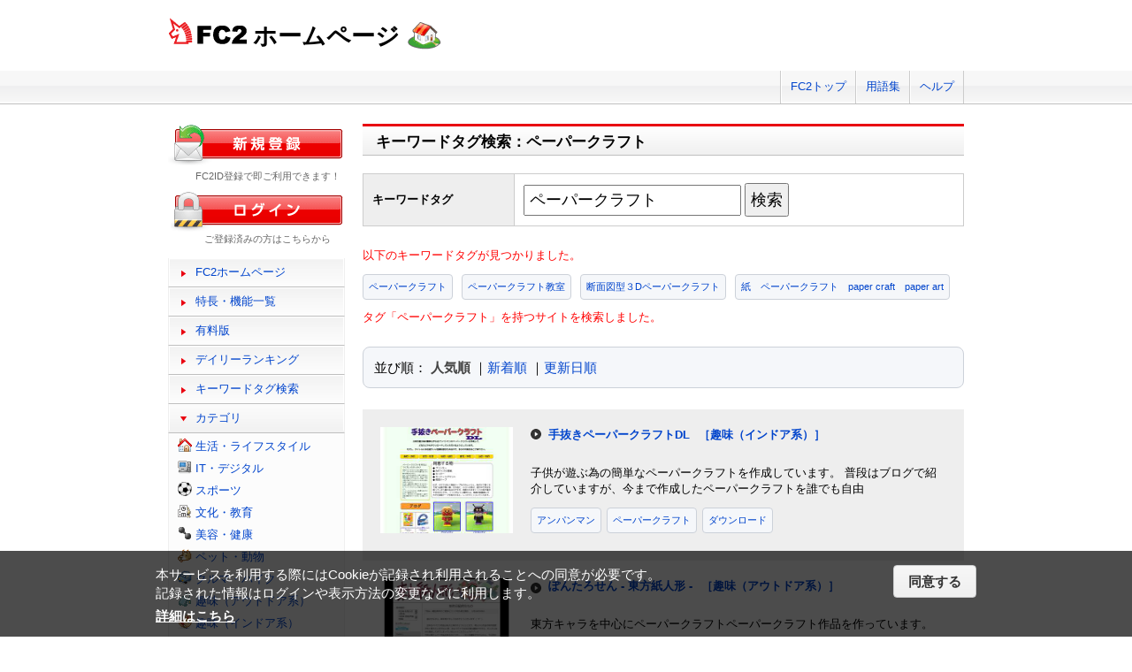

--- FILE ---
content_type: text/html; charset=UTF-8
request_url: http://web.fc2.com/tag/?query=%E3%83%9A%E3%83%BC%E3%83%91%E3%83%BC%E3%82%AF%E3%83%A9%E3%83%95%E3%83%88
body_size: 7022
content:
<!DOCTYPE html>
<html lang="ja">
<head>
<meta charset="UTF-8">
<title>キーワードタグ検索 - FC2ホームページ</title>
<meta name="viewport" content="width=device-width,initial-scale=1">
<meta name="description" content="FC2ホームページのランキング一覧では人気のホームページをランキング形式でお知らせします。" >
<meta name="keywords" content="ホームページスペース,無料,ホームページ作成,簡単," >
<meta name="twitter:card" content="summary">
<meta name="twitter:site" content="@FC2_web">
<meta property="og:title" content="キーワードタグ一覧 - FC2ホームページ" >
<meta property="og:type" content="article" >
<meta property="og:url" content="https://web.fc2.com/tag/" >
<meta property="og:image" content="https://web.fc2.com/fc2img/twcard_web-SC.png" >
<meta property="og:description" content="FC2ホームページのランキング一覧では人気のホームページをランキング形式でお知らせします。" >
<link rel="canonical" href="https://web.fc2.com/tag/" >
<link rel="shortcut icon" type="image/ico" href="https://static.fc2.com/share/image/favicon.ico" >
<link rel="stylesheet" href="https://static.fc2.com/share/css/common.css?202411131434" >
<link rel="stylesheet" href="https://static.fc2.com/share/fc2parts/css/share.css?202411131434" >
<link rel="stylesheet" href="/fc2css/common.css?202411131434" media="all" >
<link rel="stylesheet" href="/fc2css/public.css?202411131434" media="all" >
<script src="//static.fc2.com/fc2web/js/jquery-3.7.0.min.js?202411131434"></script>
<script src="//static.fc2.com/share/fc2parts/js/common_design.js?202411131434"></script>
<script src="/manager/js/switch_banner_ua.js?202411131434"></script>


<script>
$(function(){
	$('#submitTagSearch').on("click",function(){
		window.location.href = '/tag/?query=' + encodeURIComponent($('#query').val());
	});
});
</script>

<link rel="stylesheet" href="/fc2css/media_query.css?202411131434" media="all" >
</head>
<body>
<!-- Google Tag Manager -->
<noscript><iframe src="//www.googletagmanager.com/ns.html?id=GTM-PX7C3L" 
height="0" width="0" style="display:none;visibility:hidden"></iframe></noscript>
<script>(function(w,d,s,l,i){w[l]=w[l]||[];w[l].push({'gtm.start':
new Date().getTime(),event:'gtm.js'});var f=d.getElementsByTagName(s)[0],
j=d.createElement(s),dl=l!='dataLayer'?'&l='+l:'';j.async=true;j.src=
'//www.googletagmanager.com/gtm.js?id='+i+dl;f.parentNode.insertBefore(j,f);
})(window,document,'script','dataLayer','GTM-PX7C3L');</script>
<!-- End Google Tag Manager -->

<!-- sh_header_box -->
<div id="sh_header_box">
	<div id="sh_header_col">
		<div class="sh_header_nav sh_header_preview">
					</div>
		<div class="sh_header_nav sh_nav_pc">
			<ul>
				<li><a href="https://fc2.com/">FC2トップ</a></li>
                <li><a href="https://help.fc2.com/web/manual/group263/4434?nc=1" target="_blank"  rel="noopener">用語集</a></li>
				<li class="end"><a href="https://help.fc2.com/web/" target="_blank"  rel="noopener">ヘルプ</a></li>
			</ul>
		</div>
	</div>
</div>
<!-- /sh_header_box -->

<div id="container">
	<div id="sh_header" class="non_login_sh_header">
		<h1>
			<a title="FC2WEBトップページへ" href="/">
				<img width="90" height="30" src="https://static.fc2.com/share/fc2parts/image/fc2logo.png" alt="FC2" ><span class="site-name">ホームページ</span>
			</a>
		</h1>
		<label id="nav-open" for="nav-input"><span></span></label>
	</div><!-- /sh_header -->
<!-- /共通ヘッダここまで -->

	<div id="main">
		<div class="content_body" id="rankinglist">
			<div id="tagsearch">
			<h2 class="sh_heading_main_b"><span>キーワードタグ検索：ペーパークラフト</span></h2>
			<table class="l-mgb-lg">
				<tr>
					<th>キーワードタグ</th>
					<td>
						<input id="query" type="text" value="ペーパークラフト" >
						<input id="submitTagSearch" type="button" value="検索" >
					</td>
				</tr>
			</table>
			<div class="message">
													<p>以下のキーワードタグが見つかりました。</p>
				<div class="l-tag">
														<a class="site-tag" href="/tag/?sort_type=1&query=%E3%83%9A%E3%83%BC%E3%83%91%E3%83%BC%E3%82%AF%E3%83%A9%E3%83%95%E3%83%88">ペーパークラフト</a>
																			<a class="site-tag" href="/tag/?sort_type=1&query=%E3%83%9A%E3%83%BC%E3%83%91%E3%83%BC%E3%82%AF%E3%83%A9%E3%83%95%E3%83%88%E6%95%99%E5%AE%A4">ペーパークラフト教室</a>
																			<a class="site-tag" href="/tag/?sort_type=1&query=%E6%96%AD%E9%9D%A2%E5%9B%B3%E5%9E%8B%EF%BC%93D%E3%83%9A%E3%83%BC%E3%83%91%E3%83%BC%E3%82%AF%E3%83%A9%E3%83%95%E3%83%88">断面図型３Dペーパークラフト</a>
																			<a class="site-tag" href="/tag/?sort_type=1&query=%E7%B4%99%E3%80%80%E3%83%9A%E3%83%BC%E3%83%91%E3%83%BC%E3%82%AF%E3%83%A9%E3%83%95%E3%83%88%E3%80%80paper%20craft%E3%80%80paper%20art">紙　ペーパークラフト　paper craft　paper art</a>
													</div>
							タグ「ペーパークラフト」を持つサイトを検索しました。<br>
			</div>
			</div>
			<div  class="body_main">
				<div class="l-sort">並び順：
					<a class="active" href="/tag/?sort_type=1&query=%E3%83%9A%E3%83%BC%E3%83%91%E3%83%BC%E3%82%AF%E3%83%A9%E3%83%95%E3%83%88" onmousedown="_gaq.push(['_trackEvent','category-sort', 'click', 'sort_type=1']);">人気順</a>
					｜<a  href="/tag/?sort_type=2&query=%E3%83%9A%E3%83%BC%E3%83%91%E3%83%BC%E3%82%AF%E3%83%A9%E3%83%95%E3%83%88" onmousedown="_gaq.push(['_trackEvent','category-sort', 'click', 'sort_type=2']);">新着順</a>
					｜<a  href="/tag/?sort_type=3&query=%E3%83%9A%E3%83%BC%E3%83%91%E3%83%BC%E3%82%AF%E3%83%A9%E3%83%95%E3%83%88" onmousedown="_gaq.push(['_trackEvent','category-sort', 'click', 'sort_type=3']);">更新日順</a>
				</div>
				<ul class="list_body">
														<li class="order_even clear">
											<a href="http://easycraft.web.fc2.com" target="_blank" title="子供が遊ぶ為の簡単なペーパークラフトを作成しています。
普段はブログで紹介していますが、今まで作成したペーパークラフトを誰でも自由" onmousedown="_gaq.push(['_trackEvent','category-site', 'click', 'http://easycraft.web.fc2.com']);">
						<img src="/site_image/e/a/s/easycraft.jpg" width="150" height="120" alt="手抜きペーパークラフトDL" >
						</a>
						<dl class="category_list">
							<dt>
															<a href="http://easycraft.web.fc2.com" target="_blank" title="子供が遊ぶ為の簡単なペーパークラフトを作成しています。
普段はブログで紹介していますが、今まで作成したペーパークラフトを誰でも自由" onmousedown="_gaq.push(['_trackEvent','category-site', 'click', 'http://easycraft.web.fc2.com']);">手抜きペーパークラフトDL</a>
																					<a class="site-category" href="/category/?category_id=109" onmousedown="_gaq.push(['_trackEvent','ranking-category', 'click', '109']);">［趣味（インドア系）］</a>
														</dt>
							<dd>
								子供が遊ぶ為の簡単なペーパークラフトを作成しています。
普段はブログで紹介していますが、今まで作成したペーパークラフトを誰でも自由
																<div class="l-tag">
								<a class="site-tag" href="/tag/?query=%E3%82%A2%E3%83%B3%E3%83%91%E3%83%B3%E3%83%9E%E3%83%B3">アンパンマン</a><a class="site-tag" href="/tag/?query=%E3%83%9A%E3%83%BC%E3%83%91%E3%83%BC%E3%82%AF%E3%83%A9%E3%83%95%E3%83%88">ペーパークラフト</a><a class="site-tag" href="/tag/?query=%E3%83%80%E3%82%A6%E3%83%B3%E3%83%AD%E3%83%BC%E3%83%89">ダウンロード</a>								</div>
							</dd>
						</dl>
					</li>
														<li class="order_odd clear">
											<a href="http://pontarocene.web.fc2.com" target="_blank" title="東方キャラを中心にペーパークラフトペーパークラフト作品を作っています。" onmousedown="_gaq.push(['_trackEvent','category-site', 'click', 'http://pontarocene.web.fc2.com']);">
						<img src="/site_image/p/o/n/pontarocene.jpg" width="150" height="120" alt="ぽんたろせん - 東方紙人形 -" >
						</a>
						<dl class="category_list">
							<dt>
															<a href="http://pontarocene.web.fc2.com" target="_blank" title="東方キャラを中心にペーパークラフトペーパークラフト作品を作っています。" onmousedown="_gaq.push(['_trackEvent','category-site', 'click', 'http://pontarocene.web.fc2.com']);">ぽんたろせん - 東方紙人形 -</a>
																					<a class="site-category" href="/category/?category_id=108" onmousedown="_gaq.push(['_trackEvent','ranking-category', 'click', '108']);">［趣味（アウトドア系）］</a>
														</dt>
							<dd>
								東方キャラを中心にペーパークラフトペーパークラフト作品を作っています。
																<div class="l-tag">
								<a class="site-tag" href="/tag/?query=%E6%9D%B1%E6%96%B9">東方</a><a class="site-tag" href="/tag/?query=%E3%83%9A%E3%83%BC%E3%83%91%E3%83%BC%E3%82%AF%E3%83%A9%E3%83%95%E3%83%88">ペーパークラフト</a><a class="site-tag" href="/tag/?query=%E3%82%B0%E3%83%A9%E3%83%95%E3%82%A3%E3%82%B0">グラフィグ</a>								</div>
							</dd>
						</dl>
					</li>
														<li class="order_even clear">
											<a href="http://paperstructure.web.fc2.com" target="_blank" title="Nゲージサイズ（1：150)の建物を紙で制作・販売しているホームページです。" onmousedown="_gaq.push(['_trackEvent','category-site', 'click', 'http://paperstructure.web.fc2.com']);">
						<img src="/site_image/p/a/p/paperstructure.jpg" width="150" height="120" alt="Paperstructure" >
						</a>
						<dl class="category_list">
							<dt>
															<a href="http://paperstructure.web.fc2.com" target="_blank" title="Nゲージサイズ（1：150)の建物を紙で制作・販売しているホームページです。" onmousedown="_gaq.push(['_trackEvent','category-site', 'click', 'http://paperstructure.web.fc2.com']);">Paperstructure</a>
																					<a class="site-category" href="/category/?category_id=108" onmousedown="_gaq.push(['_trackEvent','ranking-category', 'click', '108']);">［趣味（アウトドア系）］</a>
														</dt>
							<dd>
								Nゲージサイズ（1：150)の建物を紙で制作・販売しているホームページです。
																<div class="l-tag">
								<a class="site-tag" href="/tag/?query=%E9%89%84%E9%81%93%E6%A8%A1%E5%9E%8B">鉄道模型</a><a class="site-tag" href="/tag/?query=%E3%83%9A%E3%83%BC%E3%83%91%E3%83%BC%E3%82%AF%E3%83%A9%E3%83%95%E3%83%88">ペーパークラフト</a><a class="site-tag" href="/tag/?query=%E3%83%9A%E3%83%BC%E3%83%91%E3%83%BC%E3%82%B9%E3%83%88%E3%83%A9%E3%82%AF%E3%83%81%E3%83%A3">ペーパーストラクチャ</a>								</div>
							</dd>
						</dl>
					</li>
														<li class="order_odd clear">
											<a href="http://ncraftcat.web.fc2.com" target="_blank" title="ペーパークラフトを作成しています。" onmousedown="_gaq.push(['_trackEvent','category-site', 'click', 'http://ncraftcat.web.fc2.com']);">
						<img src="/site_image/n/c/r/ncraftcat.jpg" width="150" height="120" alt="nCraft" >
						</a>
						<dl class="category_list">
							<dt>
															<a href="http://ncraftcat.web.fc2.com" target="_blank" title="ペーパークラフトを作成しています。" onmousedown="_gaq.push(['_trackEvent','category-site', 'click', 'http://ncraftcat.web.fc2.com']);">nCraft</a>
																					<a class="site-category" href="/category/?category_id=109" onmousedown="_gaq.push(['_trackEvent','ranking-category', 'click', '109']);">［趣味（インドア系）］</a>
														</dt>
							<dd>
								ペーパークラフトを作成しています。
																<div class="l-tag">
								<a class="site-tag" href="/tag/?query=%E3%83%9A%E3%83%BC%E3%83%91%E3%83%BC%E3%82%AF%E3%83%A9%E3%83%95%E3%83%88">ペーパークラフト</a><a class="site-tag" href="/tag/?query=%E7%B4%99%E5%B7%A5%E4%BD%9C">紙工作</a><a class="site-tag" href="/tag/?query=paper%20model">paper model</a>								</div>
							</dd>
						</dl>
					</li>
														<li class="order_even clear">
											<a href="http://atstr.web.fc2.com" target="_blank" title="ペーパークラフトを作るＣＡＤを、動作させるＯＳを、開発するための環境をと、いろいろ自作しました。" onmousedown="_gaq.push(['_trackEvent','category-site', 'click', 'http://atstr.web.fc2.com']);">
						<img src="/site_image/a/t/s/atstr.jpg" width="150" height="120" alt="Hand Craft Master" >
						</a>
						<dl class="category_list">
							<dt>
															<a href="http://atstr.web.fc2.com" target="_blank" title="ペーパークラフトを作るＣＡＤを、動作させるＯＳを、開発するための環境をと、いろいろ自作しました。" onmousedown="_gaq.push(['_trackEvent','category-site', 'click', 'http://atstr.web.fc2.com']);">Hand Craft Master</a>
																					<a class="site-category" href="/category/?category_id=109" onmousedown="_gaq.push(['_trackEvent','ranking-category', 'click', '109']);">［趣味（インドア系）］</a>
														</dt>
							<dd>
								ペーパークラフトを作るＣＡＤを、動作させるＯＳを、開発するための環境をと、いろいろ自作しました。
																<div class="l-tag">
								<a class="site-tag" href="/tag/?query=%E3%83%9A%E3%83%BC%E3%83%91%E3%83%BC%E3%82%AF%E3%83%A9%E3%83%95%E3%83%88">ペーパークラフト</a><a class="site-tag" href="/tag/?query=%EF%BC%A3%EF%BC%A1%EF%BC%A4">ＣＡＤ</a><a class="site-tag" href="/tag/?query=%EF%BC%AF%EF%BC%B3">ＯＳ</a>								</div>
							</dd>
						</dl>
					</li>
														<li class="order_odd clear">
											<a href="http://clocko.web.fc2.com" target="_blank" title="趣味の写真は四季折々のバラやお花見、ヨーロッパ各地の名所旧跡など。
模型制作は大がかりな帆船やお城のほかに、ペーパーモデルの数々。
毎年カレンダーを作成し提供しています。" onmousedown="_gaq.push(['_trackEvent','category-site', 'click', 'http://clocko.web.fc2.com']);">
						<img src="/site_image/c/l/o/clocko.jpg" width="150" height="120" alt="CLOCKO&#039;S HOMEPAGE" >
						</a>
						<dl class="category_list">
							<dt>
															<a href="http://clocko.web.fc2.com" target="_blank" title="趣味の写真は四季折々のバラやお花見、ヨーロッパ各地の名所旧跡など。
模型制作は大がかりな帆船やお城のほかに、ペーパーモデルの数々。
毎年カレンダーを作成し提供しています。" onmousedown="_gaq.push(['_trackEvent','category-site', 'click', 'http://clocko.web.fc2.com']);">CLOCKO&#039;S HOMEPAGE</a>
																					<a class="site-category" href="/category/?category_id=108" onmousedown="_gaq.push(['_trackEvent','ranking-category', 'click', '108']);">［趣味（アウトドア系）］</a>
														</dt>
							<dd>
								趣味の写真は四季折々のバラやお花見、ヨーロッパ各地の名所旧跡など。
模型制作は大がかりな帆船やお城のほかに、ペーパーモデルの数々。
毎年カレンダーを作成し提供しています。
																<div class="l-tag">
								<a class="site-tag" href="/tag/?query=%E5%AE%89%E5%9C%9F%E5%9F%8E%E3%82%92%E3%81%A4%E3%81%8F%E3%82%8B">安土城をつくる</a><a class="site-tag" href="/tag/?query=%E3%83%9A%E3%83%BC%E3%83%91%E3%83%BC%E3%82%AF%E3%83%A9%E3%83%95%E3%83%88">ペーパークラフト</a><a class="site-tag" href="/tag/?query=%E3%83%A8%E3%83%BC%E3%83%AD%E3%83%83%E3%83%91%E3%81%AE%E9%A2%A8">ヨーロッパの風</a>								</div>
							</dd>
						</dl>
					</li>
														<li class="order_even clear">
											<a href="http://pepanuma.web.fc2.com" target="_blank" title="ペーパークラフト・おりがみ・鉄道模型・プラモデルなど様々なホビーを制作して趣味の楽しさを紹介するサイトです。" onmousedown="_gaq.push(['_trackEvent','category-site', 'click', 'http://pepanuma.web.fc2.com']);">
						<img src="/site_image/p/e/p/pepanuma.jpg" width="150" height="120" alt="ペパぬまのホビールーム" >
						</a>
						<dl class="category_list">
							<dt>
															<a href="http://pepanuma.web.fc2.com" target="_blank" title="ペーパークラフト・おりがみ・鉄道模型・プラモデルなど様々なホビーを制作して趣味の楽しさを紹介するサイトです。" onmousedown="_gaq.push(['_trackEvent','category-site', 'click', 'http://pepanuma.web.fc2.com']);">ペパぬまのホビールーム</a>
																					<a class="site-category" href="/category/?category_id=109" onmousedown="_gaq.push(['_trackEvent','ranking-category', 'click', '109']);">［趣味（インドア系）］</a>
														</dt>
							<dd>
								ペーパークラフト・おりがみ・鉄道模型・プラモデルなど様々なホビーを制作して趣味の楽しさを紹介するサイトです。
																<div class="l-tag">
								<a class="site-tag" href="/tag/?query=%E3%83%9A%E3%83%BC%E3%83%91%E3%83%BC%E3%82%AF%E3%83%A9%E3%83%95%E3%83%88">ペーパークラフト</a><a class="site-tag" href="/tag/?query=%E9%89%84%E9%81%93%E6%A8%A1%E5%9E%8B">鉄道模型</a><a class="site-tag" href="/tag/?query=%E3%83%9B%E3%83%93%E3%83%BC">ホビー</a>								</div>
							</dd>
						</dl>
					</li>
														<li class="order_odd clear">
											<a href="http://a4sv.web.fc2.com" target="_blank" title="A4用紙から簡単に作れるＡ４サンバイザー" onmousedown="_gaq.push(['_trackEvent','category-site', 'click', 'http://a4sv.web.fc2.com']);">
						<img src="/site_image/a/4/s/a4sv.jpg" width="150" height="120" alt="A4用紙から簡単に作れるＡ４サンバイザー" >
						</a>
						<dl class="category_list">
							<dt>
															<a href="http://a4sv.web.fc2.com" target="_blank" title="A4用紙から簡単に作れるＡ４サンバイザー" onmousedown="_gaq.push(['_trackEvent','category-site', 'click', 'http://a4sv.web.fc2.com']);">A4用紙から簡単に作れるＡ４サンバイザー</a>
																					<a class="site-category" href="/category/?category_id=199" onmousedown="_gaq.push(['_trackEvent','ranking-category', 'click', '199']);">［その他］</a>
														</dt>
							<dd>
								A4用紙から簡単に作れるＡ４サンバイザー
																<div class="l-tag">
								<a class="site-tag" href="/tag/?query=a4sv">a4sv</a><a class="site-tag" href="/tag/?query=%E3%83%9A%E3%83%BC%E3%83%91%E3%83%BC%E3%82%AF%E3%83%A9%E3%83%95%E3%83%88">ペーパークラフト</a><a class="site-tag" href="/tag/?query=%E3%82%B5%E3%83%B3%E3%83%90%E3%82%A4%E3%82%B6%E3%83%BC">サンバイザー</a>								</div>
							</dd>
						</dl>
					</li>
														<li class="order_even clear">
											<a href="http://2012memory.web.fc2.com" target="_blank" title="ペーパークラフト・3DCG・雑貨グッズの紹介" onmousedown="_gaq.push(['_trackEvent','category-site', 'click', 'http://2012memory.web.fc2.com']);">
						<img src="/site_image/2/0/1/2012memory.jpg" width="150" height="120" alt="ペーパークラフト、３DCG、雑貨グッズ" >
						</a>
						<dl class="category_list">
							<dt>
															<a href="http://2012memory.web.fc2.com" target="_blank" title="ペーパークラフト・3DCG・雑貨グッズの紹介" onmousedown="_gaq.push(['_trackEvent','category-site', 'click', 'http://2012memory.web.fc2.com']);">ペーパークラフト、３DCG、雑貨グッズ</a>
																					<a class="site-category" href="/category/?category_id=111" onmousedown="_gaq.push(['_trackEvent','ranking-category', 'click', '111']);">［写真・映像］</a>
														</dt>
							<dd>
								ペーパークラフト・3DCG・雑貨グッズの紹介
																<div class="l-tag">
								<a class="site-tag" href="/tag/?query=3DCG">3DCG</a><a class="site-tag" href="/tag/?query=%E3%83%9A%E3%83%BC%E3%83%91%E3%83%BC%E3%82%AF%E3%83%A9%E3%83%95%E3%83%88">ペーパークラフト</a><a class="site-tag" href="/tag/?query=papercsft">papercsft</a>								</div>
							</dd>
						</dl>
					</li>
														<li class="order_odd clear">
											<a href="http://moonwalksyouzi.web.fc2.com" target="_blank" title="ここではペパクラデザイナーや六角大王などで制作した
自作のペーパークラフトを公開しています

" onmousedown="_gaq.push(['_trackEvent','category-site', 'click', 'http://moonwalksyouzi.web.fc2.com']);">
						<img src="/site_image/m/o/o/moonwalksyouzi.jpg" width="150" height="120" alt="クリエイチャー" >
						</a>
						<dl class="category_list">
							<dt>
															<a href="http://moonwalksyouzi.web.fc2.com" target="_blank" title="ここではペパクラデザイナーや六角大王などで制作した
自作のペーパークラフトを公開しています

" onmousedown="_gaq.push(['_trackEvent','category-site', 'click', 'http://moonwalksyouzi.web.fc2.com']);">クリエイチャー</a>
																					<a class="site-category" href="/category/?category_id=113" onmousedown="_gaq.push(['_trackEvent','ranking-category', 'click', '113']);">［漫画・イラスト・アニメ］</a>
														</dt>
							<dd>
								ここではペパクラデザイナーや六角大王などで制作した
自作のペーパークラフトを公開しています


																<div class="l-tag">
								<a class="site-tag" href="/tag/?query=%E3%83%9A%E3%83%BC%E3%83%91%E3%83%BC%E3%82%AF%E3%83%A9%E3%83%95%E3%83%88">ペーパークラフト</a><a class="site-tag" href="/tag/?query=%E5%89%B5%E4%BD%9C">創作</a><a class="site-tag" href="/tag/?query=%E3%82%B2%E3%83%BC%E3%83%A0">ゲーム</a>								</div>
							</dd>
						</dl>
					</li>
								</ul>

				<!--content_body end -->

				<div class="page_control2 clear">
					<a href="/tag/?sort_type=1&page_no=1&query=%E3%83%9A%E3%83%BC%E3%83%91%E3%83%BC%E3%82%AF%E3%83%A9%E3%83%95%E3%83%88">&lt;&lt;</a>
					<a href="/tag/?sort_type=1&page_no=1&query=%E3%83%9A%E3%83%BC%E3%83%91%E3%83%BC%E3%82%AF%E3%83%A9%E3%83%95%E3%83%88">&lt;</a>

									<a class="current_box" href="/tag/?sort_type=1&page_no=1&query=%E3%83%9A%E3%83%BC%E3%83%91%E3%83%BC%E3%82%AF%E3%83%A9%E3%83%95%E3%83%88">1</a>
									<a class="" href="/tag/?sort_type=1&page_no=2&query=%E3%83%9A%E3%83%BC%E3%83%91%E3%83%BC%E3%82%AF%E3%83%A9%E3%83%95%E3%83%88">2</a>
				
					<a href="/tag/?sort_type=1&page_no=2&query=%E3%83%9A%E3%83%BC%E3%83%91%E3%83%BC%E3%82%AF%E3%83%A9%E3%83%95%E3%83%88">&gt;</a>
					<a href="/tag/?sort_type=1&page_no=2&query=%E3%83%9A%E3%83%BC%E3%83%91%E3%83%BC%E3%82%AF%E3%83%A9%E3%83%95%E3%83%88">&gt;&gt;(2)</a>
				</div>

				<h3 class="sh_heading_sub_main_b">キーワードタグクラウド</h3>
				<span class="tag_3"><a href="/tag/?query=BL">BL</a></span>
<span class="tag_3"><a href="/tag/?query=%E3%82%A2%E3%82%AF%E3%82%BB%E3%82%B5%E3%83%AA%E3%83%BC">アクセサリー</a></span>
<span class="tag_2"><a href="/tag/?query=%E3%82%A2%E3%83%8B%E3%83%A1">アニメ</a></span>
<span class="tag_2"><a href="/tag/?query=%E3%82%A2%E3%83%95%E3%82%A3%E3%83%AA%E3%82%A8%E3%82%A4%E3%83%88">アフィリエイト</a></span>
<span class="tag_3"><a href="/tag/?query=%E3%82%A2%E3%83%BC%E3%83%88">アート</a></span>
<span class="tag_1"><a href="/tag/?query=%E3%82%A4%E3%83%A9%E3%82%B9%E3%83%88">イラスト</a></span>
<span class="tag_3"><a href="/tag/?query=%E3%82%A8%E3%82%B9%E3%83%86">エステ</a></span>
<span class="tag_1"><a href="/tag/?query=%E3%82%AA%E3%83%AA%E3%82%B8%E3%83%8A%E3%83%AB">オリジナル</a></span>
<span class="tag_1"><a href="/tag/?query=%E3%82%B2%E3%83%BC%E3%83%A0">ゲーム</a></span>
<span class="tag_3"><a href="/tag/?query=%E3%82%B3%E3%82%B9%E3%83%97%E3%83%AC">コスプレ</a></span>
<span class="tag_3"><a href="/tag/?query=%E3%82%B5%E3%83%83%E3%82%AB%E3%83%BC">サッカー</a></span>
<span class="tag_2"><a href="/tag/?query=%E3%82%B5%E3%83%BC%E3%82%AF%E3%83%AB">サークル</a></span>
<span class="tag_2"><a href="/tag/?query=%E3%83%80%E3%82%A4%E3%82%A8%E3%83%83%E3%83%88">ダイエット</a></span>
<span class="tag_3"><a href="/tag/?query=%E3%83%87%E3%82%B6%E3%82%A4%E3%83%B3">デザイン</a></span>
<span class="tag_2"><a href="/tag/?query=%E3%83%8F%E3%83%B3%E3%83%89%E3%83%A1%E3%82%A4%E3%83%89">ハンドメイド</a></span>
<span class="tag_3"><a href="/tag/?query=%E3%83%90%E3%82%A4%E3%82%AF">バイク</a></span>
<span class="tag_1"><a href="/tag/?query=%E3%83%90%E3%83%B3%E3%83%89">バンド</a></span>
<span class="tag_3"><a href="/tag/?query=%E3%83%95%E3%82%A1%E3%83%83%E3%82%B7%E3%83%A7%E3%83%B3">ファッション</a></span>
<span class="tag_3"><a href="/tag/?query=%E3%83%9A%E3%83%83%E3%83%88">ペット</a></span>
<span class="tag_3"><a href="/tag/?query=%E3%83%9D%E3%82%B1%E3%83%A2%E3%83%B3">ポケモン</a></span>
<span class="tag_3"><a href="/tag/?query=%E3%83%9E%E3%83%83%E3%82%B5%E3%83%BC%E3%82%B8">マッサージ</a></span>
<span class="tag_3"><a href="/tag/?query=%E3%83%AA%E3%83%95%E3%82%A9%E3%83%BC%E3%83%A0">リフォーム</a></span>
<span class="tag_2"><a href="/tag/?query=%E4%BA%8C%E6%AC%A1%E5%89%B5%E4%BD%9C">二次創作</a></span>
<span class="tag_3"><a href="/tag/?query=%E4%BA%AC%E9%83%BD">京都</a></span>
<span class="tag_2"><a href="/tag/?query=%E5%81%A5%E5%BA%B7">健康</a></span>
<span class="tag_1"><a href="/tag/?query=%E5%86%99%E7%9C%9F">写真</a></span>
<span class="tag_3"><a href="/tag/?query=%E5%88%9D%E5%BF%83%E8%80%85">初心者</a></span>
<span class="tag_2"><a href="/tag/?query=%E5%89%AF%E6%A5%AD">副業</a></span>
<span class="tag_1"><a href="/tag/?query=%E5%89%B5%E4%BD%9C">創作</a></span>
<span class="tag_3"><a href="/tag/?query=%E5%8D%A0%E3%81%84">占い</a></span>
<span class="tag_2"><a href="/tag/?query=%E5%90%8C%E4%BA%BA">同人</a></span>
<span class="tag_2"><a href="/tag/?query=%E5%A4%A7%E9%98%AA">大阪</a></span>
<span class="tag_1"><a href="/tag/?query=%E5%B0%8F%E8%AA%AC">小説</a></span>
<span class="tag_3"><a href="/tag/?query=%E6%89%8B%E4%BD%9C%E3%82%8A">手作り</a></span>
<span class="tag_2"><a href="/tag/?query=%E6%97%85%E8%A1%8C">旅行</a></span>
<span class="tag_3"><a href="/tag/?query=%E6%97%A5%E8%A8%98">日記</a></span>
<span class="tag_2"><a href="/tag/?query=%E6%9D%B1%E6%96%B9">東方</a></span>
<span class="tag_1"><a href="/tag/?query=%E6%BC%AB%E7%94%BB">漫画</a></span>
<span class="tag_3"><a href="/tag/?query=%E6%BF%80%E5%AE%89">激安</a></span>
<span class="tag_2"><a href="/tag/?query=%E7%84%A1%E6%96%99">無料</a></span>
<span class="tag_3"><a href="/tag/?query=%E7%8A%AC">犬</a></span>
<span class="tag_3"><a href="/tag/?query=%E7%A6%8F%E5%B2%A1">福岡</a></span>
<span class="tag_3"><a href="/tag/?query=%E7%A8%BC%E3%81%90">稼ぐ</a></span>
<span class="tag_2"><a href="/tag/?query=%E7%B5%B5">絵</a></span>
<span class="tag_2"><a href="/tag/?query=%E7%BE%8E%E5%AE%B9">美容</a></span>
<span class="tag_3"><a href="/tag/?query=%E7%BE%8E%E5%AE%B9%E5%AE%A4">美容室</a></span>
<span class="tag_3"><a href="/tag/?query=%E8%B6%A3%E5%91%B3">趣味</a></span>
<span class="tag_2"><a href="/tag/?query=%E9%80%9A%E8%B2%A9">通販</a></span>
<span class="tag_3"><a href="/tag/?query=%E9%9B%91%E8%B2%A8">雑貨</a></span>
<span class="tag_2"><a href="/tag/?query=%E9%9F%B3%E6%A5%BD">音楽</a></span>


			</div>

		</div>
	</div>
	<!-- /main -->
			<!-- sidemenu -->
<!-- side_login -->
<div id="side_login">
    <h3 class="sh_regist_ja"><a href="https://id.fc2.com/signup.php?ref=web&switch_language=ja"><img width="200" height="47" alt="新規登録" src="https://static.fc2.com/share/fc2footermenu/blank.gif" ></a></h3>
    <p class="sh_login_text" align="center">FC2ID登録で即ご利用できます！</p>

    <h3 class="sh_login_ja"><a href="https://id.fc2.com/?done=web&switch_language=ja"><img width="200" height="47" alt="ログイン" src="https://static.fc2.com/share/fc2footermenu/blank.gif" ></a></h3>
    <p class="sh_login_text" align="center">ご登録済みの方はこちらから</p>
</div>
<!-- /side_login -->

<input id="nav-input" type="checkbox" class="nav-unshown" value="">
<label class="nav-unshown" id="nav-close" for="nav-input"></label>
<div id="sidemenu">
    <!-- sh_menu -->
    <div id="sh_menu">
        <p class="sh_menu_list"><a href="/">FC2ホームページ</a></p>
        <p class="sh_menu_list"><a href="/fc2html/point.html">特長・機能一覧</a></p>
        <p class="sh_menu_list"><a href="/fc2html/point.html#compare">有料版</a></p>
        <p class="sh_menu_list"><a href="/ranking/">デイリーランキング</a></p>
        <p class="sh_menu_list"><a href="/tag/">キーワードタグ検索</a></p>

            <p class="sh_menu_accordion_b">カテゴリ</p>
        <div class="sh_accordion_list_b accordioncategory">
            <ul class="categoryselect">
                <li class="life"><a href="/category/?category_id=101">生活・ライフスタイル</a></li>
                <li class="digital"><a href="/category/?category_id=102">IT・デジタル</a></li>
                <li class="sports"><a href="/category/?category_id=103">スポーツ</a></li>
                <li class="culture"><a href="/category/?category_id=104">文化・教育</a></li>
                <li class="beauty"><a href="/category/?category_id=105">美容・健康</a></li>
                <li class="pets"><a href="/category/?category_id=106">ペット・動物</a></li>
                <li class="cars"><a href="/category/?category_id=107">クルマ・バイク</a></li>
                <li class="outdoor"><a href="/category/?category_id=108">趣味（アウトドア系）</a></li>
                <li class="indoor"><a href="/category/?category_id=109">趣味（インドア系）</a></li>
                <li class="music"><a href="/category/?category_id=110">音楽・芸術</a></li>
                <li class="photos"><a href="/category/?category_id=111">写真・映像</a></li>
                <li class="movies"><a href="/category/?category_id=112">映画・ドラマ</a></li>
                <li class="manga"><a href="/category/?category_id=113">漫画・イラスト・アニメ</a></li>
                <li class="novels"><a href="/category/?category_id=114">文学・小説</a></li>
                <li class="games"><a href="/category/?category_id=115">ゲーム</a></li>
                <li class="bussiness"><a href="/category/?category_id=116">ショッピング・ビジネス</a></li>
                <li class="other"><a href="/category/?category_id=199">その他</a></li>
                            </ul>
        </div>
        </div>
    <!-- /sh_menu -->


    
    <div id="side_hostingbanner" class="content_body">
        <h3>FC2ホスティング<br>サービス</h3>
        <div class="menu_body">
            <p class="bannercome">FC2ではホスティングサービスを<br>ご提供しております。</p>
            <ul class="bannerlist">
                <li><a href="/fc2html/point.html#compare"><img src="//web.fc2.com/fc2img/web_paybanner.png" width="120" height="60" alt="FC2ホームページ有料版" ></a></li>
                <li><a href="http://fc2-rentalserver.com/?utm_source=fc2web&utm_medium=ownedmedia&utm_content=public_image_top_sidemenu&utm_campaign=fc2web" target="_blank"  rel="noopener"><img src="https://static.fc2.com/share/image/banner_RSLite/banner_rslite_120x60_01.gif" width="120" height="60" alt="FC2レンタルサーバーLite" ></a></li>
                <li><a href="https://rentalserver.fc2.com/?utm_source=fc2web&utm_medium=ownedmedia&utm_content=public_image_top_sidemenu&utm_campaign=fc2web" target="_blank"  rel="noopener"><img src="https://static.fc2.com/share/image/banner_rentalserver/banner_rentalserver01_120x60.gif" width="120" height="60" alt="FC2レンタルサーバー" ></a></li>
            </ul>
        </div>
    </div>

    <div class="sh_nav sh_menu_sp">
        <p class="sh_menu_list"><a href="https://fc2.com/">FC2トップ</a></p>
        <p class="sh_menu_list"><a href="https://help.fc2.com/web/" target="_blank"  rel="noopener">ヘルプ</a></p>
            </div>
</div>
<!-- /sidemenu -->

		<div id="ad_banner468x60"></div>	</div>
<!-- /container -->

<!-- ja版共通フッタここから -->
<div id="sh_fc2footer_fix">
	<div id="sh_fc2footer_menu">
		<div id="sh_fc2tooter_tab">
			<div><span class="sh_footer_rnd5"></span><span class="sh_footer_rnd4"></span><span class="sh_footer_rnd3"></span><span class="sh_footer_rnd2"></span><span class="sh_footer_rnd1"></span></div>
			<ul>
				<li class="sh_request"><a href="https://request.fc2.com/search_wish.php?ct1=7" title="FC2リクエストへ">リクエスト</a></li>
				<li class="sh_kiyaku"><a href="https://help.fc2.com/web/tos/ja#service_web" title="サービス利用規約へ">利用規約</a></li>
				<li class="sh_shogai"><a href="https://fc2support.blog.fc2.com/">障害情報</a></li>
				<li class="sh_pagetop"><a href="javascript:scroller(0);" title="このページの先頭へ">ページトップへ</a></li>
			</ul>
		</div>
	</div>
	<div id="sh_fc2footer">
		<div id="sh_fc2footermenu">
			<ul>
				<li><a href="https://fc2.com/" title="FC2ホームへ"><img src="https://static.fc2.com/share/fc2parts/image/fc2logo.png" alt="FC2ホームへ" class="fc2top" ></a></li>
				<li>
					<form action="https://help.fc2.com/search/qa" method="get" target="_blank"  rel="noopener">
						<img src="https://static.fc2.com/share/fc2parts/image/sh_help_icon.gif" width="20" height="20" alt="" ><a href="https://help.fc2.com/web/" target="_blank"  rel="noopener">FC2ヘルプ</a>
						<input type="text" name="q" class="help_form_tetarea" ><input type="hidden" name="service_id" value="4" ><button type="submit">ヘルプ検索</button>
					</form>
				</li>
				<li><a href="https://help.fc2.com/inquiry">お問い合わせ</a></li>
				<li class="information"><a href="https://fc2.com/company.html" rel="nofollow">会社概要</a></li>
				<li><a href="https://fc2.com/privacy.html" rel="nofollow">プライバシーポリシー</a></li>
				<li><a href="https://help.fc2.com/copyrights/tos/ja" rel="nofollow">著作権ガイドライン</a></li>
				<li><a href="https://form1ssl.fc2.com/form/?id=5d66515d8b37e2ab" rel="nofollow" title="Report Content">Report Content</a></li>
				<li><a href="https://fc2.com/ja/sales.html" rel="nofollow">広告掲載</a></li>
			</ul>
			<p class="copyright">Copyright(c)1999 FC2, Inc. All Rights Reserved.</p>
		</div><!-- /sh_fc2footermenu -->
	</div><!-- /sh_fc2footer -->
</div><!-- /sh_fc2footer_fix -->
<!-- /ja版共通フッタ -->
<script src="https://static.fc2.com/share/js/gdpr/pp_agreement.pc.ja.20180518.js"></script>

</body>
</html>
